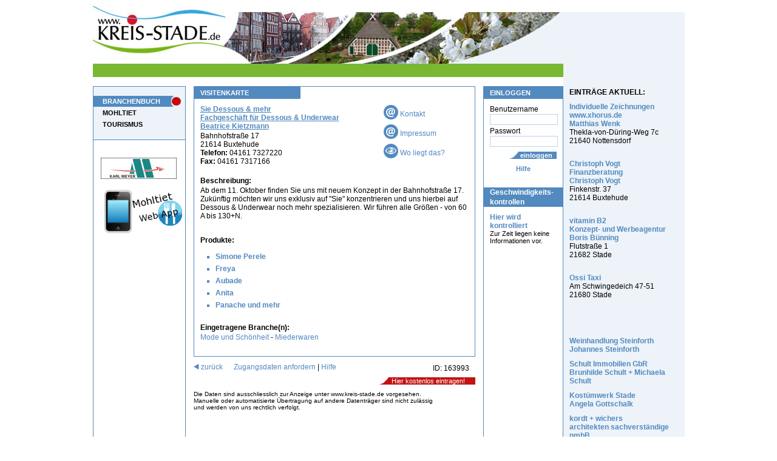

--- FILE ---
content_type: text/html;charset=windows-1252
request_url: https://nordkehdingen.kreis-stade.de/default.cfm?id_adresse=163993
body_size: 17371
content:


 

               
               

							 










 
   
   
   
   













 

 


 




<!DOCTYPE HTML PUBLIC "-//W3C//DTD HTML 4.01 Transitional//EN" "http://www.w3.org/TR/html4/loose.dtd">










  
    


































































 





  
  
  
  








 
 




  





    
    					
  



  




 
 
 
 













 
 
   
 
 
 
 
 
 
 
  
  
  
 
 
 
 
  
   
    
    
   
    
    
   
    
    
   
    
    
   
    
    
   
  
  
 
 
 

 

  



























<html>
<head>






  <title>Sie  Dessous &amp; mehr Fachgeschäft für Dessous &amp; Underwear Beatrice Kietzmann - Buxtehude, Miederwaren</title>
  <meta name="description" content="Ab dem 11. Oktober finden Sie uns mit neuem Konzept in der Bahnhofstraße 17. Zukünftig möchten wir uns exklusiv auf  &amp;quot;Sie&amp;quot; konzentrieren und uns hierbei auf Dessous &amp;amp; Underwear noch mehr spezialisieren. Wir führen alle Größen -  von 60 A bis 130+N. - Sie  Dessous &amp; mehr Fachgeschäft für Dessous &amp; Underwear Beatrice Kietzmann - Buxtehude, Miederwaren">
  <meta name="keywords" content="Mode und Schönheit, Miederwaren, Simone Perele, Freya, Aubade, Anita, Panache und mehr">




  <meta name="date" content="2025-11-15">
  <meta name="Robots" content="index, follow">











<meta name="google-site-verification" content="bTgr1Ix_wV02PwjAIkupTGccshWLE7CchvQ11f27tlo" />
<meta name="msvalidate.01" content="9552699969A7706891DA4A571E36B9E2" />
<link rel="stylesheet" href="v2/css/style_ns4.css" type="text/css">
<meta http-equiv="Content-Type" content="text/html; windows-1252">
<meta name="author" content="Wizard Computersysteme GmbH">
<meta name="publisher" content="www.wizard.de">
<meta name="copyright" content="(C) 2005 www.wizard.de">
<meta name="language" content="de">

<meta property="fb:admins" content="100001715903012" /> 
<meta property="fb:admins" content="100002379104730" />






<style type="text/css">
@import url("https://www.kreis-stade.de/v2/css/start.css");
</style>


  


 

<script type="text/javascript" src="/hs/highslide-full.packed.js"></script>
  <link rel="stylesheet" type="text/css" href="/hs/css/highslide.css" />
  <script type="text/javascript">
    hs.graphicsDir = '/hs/graphics/';
    hs.align = 'center';
    hs.transitions = ['expand', 'crossfade'];
    hs.fadeInOut = true;
    hs.dimmingOpacity = 0.8;
    hs.outlineType = null;
    hs.captionEval = 'this.thumb.alt';
    hs.marginBottom = 105; // make room for the thumbstrip and the controls
    hs.numberPosition = 'caption';
    hs.wrapperClassName = 'dark borderless floating-caption';
    hs.showCredits = false;
    hs.lang = {
      number: 'Bild %1 von %2',
      closeText: 'Schließen',
      closeTitle: 'Schließen (Esc)',
      nextText: 'Nächstes',
      nextTitle: 'Nächstes (Pfeiltaste rechts)',
      previousText: 'Vorheriges',
      previousTitle: 'Vorheriges (Pfeiltaste links)',
      playText: 'Abspielen',
      playTitle: 'Slideshow abspielen (Leertaste)',
      fullExpandTitle: 'Zur Originalgröße erweitern',
      restoreTitle: 'Klick um das Bild zu schließen, klick und ziehe um zu verschieben. Benutze Pfeiltasten für vor und zurück.'
    }
    hs.registerOverlay({
      html: '<div class="closebutton" onclick="return hs.close(this)" title="Close"></div>',
      position: 'top right',
      fade: 2 // fading the semi-transparent overlay looks bad in IE
    });
    // Add the slideshow providing the controlbar and the thumbstrip
      hs.addSlideshow({
      //slideshowGroup: 'group1',
      interval: 5000,
      repeat: false,
      useControls: true,
      overlayOptions: {
      className: 'text-controls',
      position: 'bottom center',
      relativeTo: 'viewport',
      offsetY: -60
    },
    thumbstrip: {
      position: 'bottom center',
      mode: 'horizontal',
      relativeTo: 'viewport'
    }
    }); 
  </script>
	



<script type="text/javascript" src="scripts.js"></script> 

<script src="/v2/js/jquery_1_2_6_pack.js" type="text/javascript"></script>

<script src="/v2/js/jquery_dimensions_pack.js" type="text/javascript"></script>

<script type="text/javascript">
    $(window).load(function() { 
      $("div.bildbox").each(function() { 
         var width = $(this).find("img").width() + 15;
         if(width>=15)$(this).css("width",width);
       });
     });
 </script>

 
 <script type="text/javascript">
  var _gaq = _gaq || [];
  _gaq.push(['_setAccount', 'UA-28920283-1']);
  _gaq.push(['_trackPageview']);
  _gaq.push(['_trackPageLoadTime']);
  _gaq.push(['_anonymizeIp']);

  (function() {
    var ga = document.createElement('script'); ga.type = 'text/javascript'; ga.async = true;
    ga.src = ('https:' == document.location.protocol ? 'https://ssl' : 'http://www') + '.google-analytics.com/ga.js';
    var s = document.getElementsByTagName('script')[0]; s.parentNode.insertBefore(ga, s);
  })();
</script>


 
</head>



  <body>

<div id="page">
  
  <div class="hp_breite">
     
    
<div class="platzhalter_hellblau"></div>
  
    <a href="https://www.kreis-stade.de"><img src="/v2/images/head.jpg" alt="Kreis-Stade - Sie  Dessous &amp; mehr Fachgeschäft für Dessous &amp; Underwear Beatrice Kietzmann - Buxtehude, Miederwaren" title="Kreis-Stade - Sie  Dessous &amp; mehr Fachgeschäft für Dessous &amp; Underwear Beatrice Kietzmann - Buxtehude, Miederwaren"></a>
  
  

<div id="ini">
  <p class="text">
    &nbsp;
   
  </p> 
</div>


      
      <div id="links">
        




<ul id="navi">
 
  <li>
   
    
    
	 <a href="/default.cfm?mid=23784" class="aktiv">BRANCHENBUCH</a>
	 
   
  </li>
 
  <li>
   
    
    
	 <a href="/default.cfm?mid=23653">MOHLTIET</a>
	 
   
  </li>
 
  <li>
   
    
    
	 <a href="/default.cfm?mid=26179">TOURISMUS</a>
	 
   
  </li>
 
</ul>











<div id="banner">
 
  &nbsp;<a href="/Banner_Umleitung.cfm?ID=1100" target="_blank"><img border="0" src="https://www.kreis-stade.de/images/banner/karlmeyer_ks_ani2.gif" alt="Karl Meyer" width="125" height="35"></a><a href="http://www.karl-meyer.de" target="_blank" class="suma">http://www.karl-meyer.de</a>&nbsp;
    
  
  
  
  

	
  

    <a href="/mobile/default.cfm"><img src="/mobile/img/app2.png"></a>

	
</div>

      </div>
      
      
      
      <div id="rechts">
        




<div class="h1bg"><p class="h1">EINLOGGEN</p></div>
  <form action="https://www.kreis-stade.de/default.cfm" method="post" class="inhalt">
  <input type="Hidden" name="Loginbereich" value="true">
  <input type="hidden" name="mode" value="">
  Benutzername
  <input type="text" name="benutzername" value="" class="eingabe" style="width:110px;">
  Passwort
  <input type="Password" name="Benutzerpasswort" value="" class="eingabe" style="width:110px;">
  <div class="align_rechts"><input type="submit" name="post_btn_login" value="einloggen" class="buttonblau" style="width:80px;padding-left: 13px;"></div>
  <div class="align_center"><span class="txt_blau">
   <a href="/default.cfm?mid=23820">Hilfe</a> 

  </span></div>
</form>
    
  




<div class="h1bg"><p class="h2">Geschwindigkeits- kontrollen</p></div>
<div class="inhalt">
  <p>
   <a href="/default.cfm?mid=23567"><b>Hier wird kontrolliert <br/></b>
   <span style="color:#000; font-size:11px; font-weight:normal">Zur Zeit liegen keine Informationen vor.</span></a>
  </p>
</div>




      </div>
      
                    
      
      <div id="mitte">
       
        
		  
		  
            









 

<script type="text/javascript" src="/hs/highslide-full.packed.js"></script>
  <link rel="stylesheet" type="text/css" href="/hs/css/highslide.css" />
  <script type="text/javascript">
    hs.graphicsDir = '/hs/graphics/';
    hs.align = 'center';
    hs.transitions = ['expand', 'crossfade'];
    hs.fadeInOut = true;
    hs.dimmingOpacity = 0.8;
    hs.outlineType = null;
    hs.captionEval = 'this.thumb.alt';
    hs.marginBottom = 105; // make room for the thumbstrip and the controls
    hs.numberPosition = 'caption';
    hs.wrapperClassName = 'dark borderless floating-caption';
    hs.showCredits = false;
    hs.lang = {
      number: 'Bild %1 von %2',
      closeText: 'Schließen',
      closeTitle: 'Schließen (Esc)',
      nextText: 'Nächstes',
      nextTitle: 'Nächstes (Pfeiltaste rechts)',
      previousText: 'Vorheriges',
      previousTitle: 'Vorheriges (Pfeiltaste links)',
      playText: 'Abspielen',
      playTitle: 'Slideshow abspielen (Leertaste)',
      fullExpandTitle: 'Zur Originalgröße erweitern',
      restoreTitle: 'Klick um das Bild zu schließen, klick und ziehe um zu verschieben. Benutze Pfeiltasten für vor und zurück.'
    }
    hs.registerOverlay({
      html: '<div class="closebutton" onclick="return hs.close(this)" title="Close"></div>',
      position: 'top right',
      fade: 2 // fading the semi-transparent overlay looks bad in IE
    });
    // Add the slideshow providing the controlbar and the thumbstrip
      hs.addSlideshow({
      //slideshowGroup: 'group1',
      interval: 5000,
      repeat: false,
      useControls: true,
      overlayOptions: {
      className: 'text-controls',
      position: 'bottom center',
      relativeTo: 'viewport',
      offsetY: -60
    },
    thumbstrip: {
      position: 'bottom center',
      mode: 'horizontal',
      relativeTo: 'viewport'
    }
    }); 
  </script>











  
  
  
  
  
    

    
  
    
     
 
    <div class="rahmen1">
      <div class="h1bg"><h1>VISITENKARTE</h1></div>
        <div class="inhalt" style="overflow:hidden">
        
        

          
          <div style="width:140px;float:right;">
           
               
           
          
          
          
                           
          
            <a href="/default.cfm?email_id=163993"><img src="../v2/images/visitenkarte/eMail.jpg" class="textcenter" alt="Kontakt">&nbsp;Kontakt</a><br>
          
                           
          
            <a href="/default.cfm?id_adresse=163993&showImpressum=1"><img src="../v2/images/visitenkarte/eMail.jpg" class="textcenter" alt="Kontakt">&nbsp;Impressum</a><br>
          
              
          
	        
	          <a href="/default.cfm?id_adresse=163993&amp;map=1"><img src="../v2/images/visitenkarte/Wo.jpg" class="textcenter" alt="Wo liegt das?">&nbsp;Wo liegt das?</a><br>
	        
					


          
          </div>
  
          
          <div style="width:270px;">
            
		          <a href="



  



http://www.sie-dessousundmehr.de" target="_blank" class="suma">http://www.sie-dessousundmehr.de</a>
        		  
        		  
		            <h2><a href="http://www.kreis-stade.de/HPLink_Umleitung.cfm?ID=163993" target="_blank" class="vk_HP_links">
                
                Sie  Dessous & mehr
                <br>Fachgeschäft für Dessous & Underwear
                <br>Beatrice Kietzmann
                </a></h2>
              
            
              <p class="vk_text">
              Bahnhofstraße 17<br>       
              21614  
              
                
                
                  Buxtehude
                
              
              <br />
              
                <b>Telefon:</b> 
                04161 7327220<br>
                
              
              <b>Fax:</b> 04161 7317166<br>
              
                  
              </p>            
            </div>
						
						
	 
  	 
  	 
  	 
       <br style="clear:both;">

          
  								
  		 
  		 
  		 
        
       
         <p class="vk_h1">Beschreibung:</p>
         <p class="vk_text">Ab dem 11. Oktober finden Sie uns mit neuem Konzept in der Bahnhofstraße 17. Zukünftig möchten wir uns exklusiv auf  &quot;Sie&quot; konzentrieren und uns hierbei auf Dessous &amp; Underwear noch mehr spezialisieren. Wir führen alle Größen -  von 60 A bis 130+N.</p>
         
       
       
       <br>
       
       

       
        
       
  	 
  	 
  	 
  	 
       
  	 
       
           
         
     </div>
     <div style="clear:both;"></div>
  
  

  

  
    
    
    <div class="inhalt">
    <h2>Produkte:</h2>
    
      <ul>
      
        <li><a href="/default.cfm?Produkte=61245">Simone Perele</a></li>  
      
        <li><a href="/default.cfm?Produkte=61246">Freya</a></li>  
      
        <li><a href="/default.cfm?Produkte=61247">Aubade</a></li>  
      
        <li><a href="/default.cfm?Produkte=61248">Anita</a></li>  
      
        <li><a href="/default.cfm?Produkte=61249">Panache und mehr</a></li>  
      
      </ul>    
      
   
    </div>
  

  
  


    
      <div class="inhalt">
        
        
          <p class="vk_h1">Eingetragene Branche(n):</p>
             
        
  	    
  		<a href="/default.cfm?bereich=9">Mode und Schönheit</a> - 
  		<a href="/default.cfm?bereich=9&amp;branche=1036">Miederwaren</a>
    		<br>
        
        
        
        
    	</div>
    
    
  	
  							
                  <br>
                  
  			
  
  
  
</div>

 <div class="inhalt">
    <p class="vk_text" style="float:right; width:auto;">ID: 163993</p>   
  </div>
















  

<p>
  <a href="javascript:history.back();"><img src="v2/images/visitenkarte/pfeil.jpg" alt="zur&uuml;ck">&nbsp;zur&uuml;ck</a>
  &nbsp;&nbsp;&nbsp;&nbsp;
  <a href="http://nordkehdingen.kreis-stade.de/default.cfm?id_adresse=163993&amp;PW_anfordern=true">Zugangsdaten anfordern</a> |
  <a href="/default.cfm?mid=23820">Hilfe</a>
</p>
       
<div align="right"><a href="http://nordkehdingen.kreis-stade.de/default.cfm?loginbereich=true&amp;Step=1&amp;mode="><span class="rotbtn_160">&nbsp;&nbsp;Hier kostenlos eintragen!</span></a></div>

<p class="vk_text_klein">
  Die Daten sind ausschliesslich zur Anzeige unter www.kreis-stade.de vorgesehen.<br>
  Manuelle oder automatisierte Übertragung auf andere Datenträger sind nicht zulässig<br>
  und werden von uns rechtlich verfolgt. 
</p>



  





   
  
 
 
 
 
 
 
 
 

  
  



  
   
  
  
 







 










		  
        
         
      </div>
 
	
	<div id="VK_Rechts"> 

		


		
	




    
		<div class="inhalt" style="background-color: #EDF3F9; padding:10px; margin:0;">
<b>EINTRÄGE AKTUELL:</b>



   <p>
	<a href="/default.cfm?id_adresse=121626">
	 Individuelle Zeichnungen<br>
     www.xhorus.de<br>
     Matthias Wenk<br>
	</a>
    Thekla-von-Düring-Weg 7c<br>
    21640  Nottensdorf<br>

    
	<br>
   </p>
  		

   <p>
	<a href="/default.cfm?id_adresse=168563">
	 Christoph Vogt<br>
     Finanzberatung<br>
     Christoph Vogt<br>
	</a>
    Finkenstr. 37<br>
    21614  Buxtehude<br>

    
	<br>
   </p>
  		

   <p>
	<a href="/default.cfm?id_adresse=160242">
	 vitamin B2<br>
     Konzept- und Werbeagentur<br>
     Boris Bünning<br>
	</a>
    Flutstraße 1<br>
    21682  Stade<br>

    
	<br>
   </p>
  		

   <p>
	<a href="/default.cfm?id_adresse=34187">
	 Ossi Taxi<br>
     
     
	</a>
    Am Schwingedeich 47-51<br>
    21680  Stade<br>

    
	<br>
   </p>
  		


<br><br>


  <p>
   <a href="/default.cfm?id_adresse=159502">
    Weinhandlung Steinforth
    
    <br>Johannes Steinforth
   </a>
  </p>
  			

  <p>
   <a href="/default.cfm?id_adresse=160098">
    Schult Immobilien GbR
    
    <br>Brunhilde Schult + Michaela Schult
   </a>
  </p>
  			

  <p>
   <a href="/default.cfm?id_adresse=168464">
    Kostümwerk Stade
    
    <br>Angela Gottschalk
   </a>
  </p>
  			

  <p>
   <a href="/default.cfm?id_adresse=160869">
    kordt + wichers
    <br>architekten sachverständige pmbB
    <br>Dipl.-Ing. Oliver Kordt + Dipl.-Ing. Gerd Wichers
   </a>
  </p>
  			

  <p>
   <a href="/default.cfm?id_adresse=164192">
    Kleintierpraxis Niederelbe
    
    <br>Dr. Larissa Schulze Rückamp
   </a>
  </p>
  			

  <p>
   <a href="/default.cfm?id_adresse=162845">
    Uhren und Schmuck
    <br>Susanne Goltz
    
   </a>
  </p>
  			

</div>



  
  
 
 
 
 
 
 
 
 

  
  



  
   
  
  
 

		
		
</div>
	                                
  </div>

  
        
<div id="footer">
  




	

<div class="inhalt">
 
  <a href="http://nordkehdingen.kreis-stade.de/default.cfm?mid=23819">IMPRESSUM</a> | 
 
  <a href="http://nordkehdingen.kreis-stade.de/default.cfm?mid=24192">AGB</a> | 
 
  <a href="http://nordkehdingen.kreis-stade.de/default.cfm?mid=47319"> Online-Streitbeilegung</a> | 
 
  <a href="http://nordkehdingen.kreis-stade.de/default.cfm?mid=47588">DATENSCHUTZ</a>
 
</div>


		
</div>        


</div>





 

</body>
</html>



--- FILE ---
content_type: text/css
request_url: https://nordkehdingen.kreis-stade.de/v2/css/style_ns4.css
body_size: 184
content:
/* Globale CSS */
html, body {
margin: 5px 0px 10px 0px;
font-family: Arial, Verdana, Helvetica, sans-serif; 
color: #000;
}

h1 { font-size: 16px; }
h2 { font-size: 14px; }
p { font-size: 12px; }
li { font-size: 12px; }
ul { font-size: 12px; }
/* Ende Globale CSS */

--- FILE ---
content_type: text/css
request_url: https://www.kreis-stade.de/v2/css/start.css
body_size: -27
content:
/**** ROOT ****/

@import url(navi.css);
@import url(rechte_seite.css);
@import url(style.css);
@import url(layout.css);


--- FILE ---
content_type: text/css
request_url: https://nordkehdingen.kreis-stade.de/hs/css/highslide.css
body_size: 21257
content:
.javascript_off { display: none; } 

.highslide-container div {
	font-family: Verdana, Helvetica;
	font-size: 10pt;
  }
  
.highslide-container table { background: none; }

.highslide {
	outline: none;
	text-decoration: none;
  }
  
.highslide img { border: 2px solid silver; }

.highslide:hover img { border-color: gray; }

.highslide-active-anchor img { visibility: hidden; }

.highslide-gallery .highslide-active-anchor img {
	border-color: black;
	visibility: visible;
	cursor: default;
  }
  
.highslide-image {
	border-width: 2px;
	border-style: solid;
	border-color: white;
	background: gray;
  }
  
.highslide-wrapper, .highslide-outline { background: white; }

.glossy-dark { background: #111; }

.highslide-image-blur { }

.highslide-number {
	font-weight: bold;
	color: gray;
	font-size: .9em;
  }
  
.highslide-caption {
	display: none;
	font-size: 1em;
	padding: 5px;
	}
  
.highslide-heading {
	display: none;
	font-weight: bold;
	margin: 0.4em;
  }
  
.highslide-dimming {
	position: absolute;
	background: black;
  }
  
a.highslide-full-expand {
   background: url(/hs/graphics/fullexpand.gif) no-repeat;
   display: block;
   margin: 0 10px 10px 0;
   width: 34px;
   height: 34px;
  }
  
.highslide-loading {
	display: block;
	color: black;
	font-size: 9px;
	font-weight: bold;
	text-transform: uppercase;
	text-decoration: none;
	padding: 3px;
	border: 1px solid white;
	background-color: white;
	padding-left: 22px;
	background-image: url(/hs/graphics/loader.white.gif);
	background-repeat: no-repeat;
	background-position: 3px 1px;
  }
  
a.highslide-credits,
a.highslide-credits i {
	padding: 2px;
	color: silver;
	text-decoration: none;
	font-size: 10px;
  }
  
a.highslide-credits:hover,
a.highslide-credits:hover i {
	color: white;
	background-color: gray;
  }
  
.highslide-move, .highslide-move * { cursor: move; }

.highslide-viewport {
	display: none;
	position: fixed;
	width: 100%;
	height: 100%;
	z-index: 1;
	background: none;
	left: 0;
	top: 0;
  }
  
.highslide-overlay { display: none; }

.hidden-container { display: none; }

/* Example of a semitransparent, offset closebutton */
.closebutton {
	position: relative;
	top: -15px;
	left: 15px;
	width: 30px;
	height: 30px;
	cursor: pointer;
	background: url(hs/graphics/close.png);
	/* NOTE! For IE6, you also need to update the highslide-ie6.css file. */
  }

/*****************************************************************************/
/* Thumbnail boxes for the galleries.                                        */
/* Remove these if you are not using a gallery.                              */
/*****************************************************************************/
.highslide-gallery ul {
	list-style-type: none;
	margin: 0;
	padding: 0;
  }
  
.highslide-gallery ul li {
	display: block;
	position: relative;
	float: left;
	width: 106px;
	height: 106px;
	border: 1px solid silver;
	background: #ededed;
	margin: 2px;
	line-height: 0;
	overflow: hidden;
  } 
  
.highslide-gallery ul a {
	position: absolute;
	top: 50%;
	left: 50%;
  }
  
.highslide-gallery ul img {
 	position: relative;
	top: -50%;
	left: -50%;
  }
  
html>/**/body .highslide-gallery ul li {
	display: table;
	text-align: center;
  }
  
html>/**/body .highslide-gallery ul li { text-align: center; }

html>/**/body .highslide-gallery ul a {
	position: static;
	display: table-cell;
	vertical-align: middle;
  }
  
html>/**/body .highslide-gallery ul img { position: static; }

/*****************************************************************************/
/* Controls for the galleries.											     */
/* Remove these if you are not using a gallery							     */
/*****************************************************************************/
.highslide-controls {
	width: 195px;
	height: 40px;
	background: url(/hs/graphics/controlbar-white.gif) 0 -90px no-repeat;
	margin: 20px 15px 10px 0;
  }
  
.highslide-controls ul {
	position: relative;
	left: 15px;
	height: 40px;
	list-style: none;
	margin: 0;
	padding: 0;
	background: url(/hs/graphics/controlbar-white.gif) right -90px no-repeat;
  }
  
.highslide-controls li {
	float: left;
	padding: 5px 0;
	margin:0;
  }
  
.highslide-controls a {
	background-image: url(/hs/graphics/controlbar-white.gif);
	display: block;
	float: left;
	height: 30px;
	width: 30px;
	outline: none;
  }
  
.highslide-controls a.disabled { cursor: default; }

.highslide-controls a.disabled span { cursor: default; }

.highslide-controls a span {
	/* hide the text for these graphic buttons */
	display: none;
	cursor: pointer;
  }

/* The CSS sprites for the controlbar - see http://www.google.com/search?q=css+sprites */
.highslide-controls .highslide-previous a { background-position: 0 0; }

.highslide-controls .highslide-previous a:hover { background-position: 0 -30px; }

.highslide-controls .highslide-previous a.disabled { background-position: 0 -60px !important; }

.highslide-controls .highslide-play a { background-position: -30px 0; }

.highslide-controls .highslide-play a:hover {	background-position: -30px -30px; }

.highslide-controls .highslide-play a.disabled { background-position: -30px -60px !important; }

.highslide-controls .highslide-pause a { background-position: -60px 0; }

.highslide-controls .highslide-pause a:hover { background-position: -60px -30px; }

.highslide-controls .highslide-next a { background-position: -90px 0; }

.highslide-controls .highslide-next a:hover { background-position: -90px -30px; }

.highslide-controls .highslide-next a.disabled { background-position: -90px -60px !important; }

.highslide-controls .highslide-move a { background-position: -120px 0; }

.highslide-controls .highslide-move a:hover { background-position: -120px -30px; }

.highslide-controls .highslide-full-expand a { background-position: -150px 0; }

.highslide-controls .highslide-full-expand a:hover { background-position: -150px -30px; }

.highslide-controls .highslide-full-expand a.disabled { background-position: -150px -60px !important; }

.highslide-controls .highslide-close a { background-position: -180px 0; }

.highslide-controls .highslide-close a:hover { background-position: -180px -30px; }

/*****************************************************************************/
/* Styles for the HTML popups											     */
/* Remove these if you are not using Highslide HTML						     */
/*****************************************************************************/
.highslide-maincontent { display: none; }

.highslide-html { background-color: white; }

.highslide-html-content {
	display: none;
	width: 400px;
	padding: 0 5px 5px 5px;
  }
  
.highslide-header { padding-bottom: 5px; }

.highslide-header ul {
	margin: 0;
	padding: 0;
	text-align: right;
  }
  
.highslide-header ul li {
	display: inline;
	padding-left: 1em;
  }
  
.highslide-header ul li.highslide-previous, .highslide-header ul li.highslide-next { display: none; }

.highslide-header a {
	font-weight: bold;
	color: gray;
	text-transform: uppercase;
	text-decoration: none;
  }
  
.highslide-header a:hover { color: black; }

.highslide-header .highslide-move a { cursor: move; }

.highslide-footer { height: 16px; }

.highslide-footer .highslide-resize {
	display: block;
	float: right;
	margin-top: 5px;
	height: 11px;
	width: 11px;
	background: url(/hs/graphics/resize.gif) no-repeat;
  }
  
.highslide-footer .highslide-resize span { display: none; }

.highslide-body { }

.highslide-resize { cursor: nw-resize; }

/*****************************************************************************/
/* Styles for the Individual wrapper class names.							 */
/* See www.highslide.com/ref/hs.wrapperClassName							 */
/* You can safely remove the class name themes you don't use				 */
/*****************************************************************************/

/* hs.wrapperClassName = 'draggable-header' */
.draggable-header .highslide-header {
	height: 18px;
	border-bottom: 1px solid #dddddd;
  } 
  
.draggable-header .highslide-heading {
	position: absolute;
	margin: 2px 0.4em;
  }

.draggable-header .highslide-header .highslide-move {
	cursor: move;
	display: block;
	height: 16px;
	position: absolute;
	right: 24px;
	top: 0;
	width: 100%;
	z-index: 1;
  }
  
.draggable-header .highslide-header .highslide-move * { display: none; }

.draggable-header .highslide-header .highslide-close {
	position: absolute;
	right: 2px;
	top: 2px;
	z-index: 2;
	padding: 0;
  }
  
.draggable-header .highslide-header .highslide-close a {
	display: block;
	height: 16px;
	width: 16px;
	background-image: url(/hs/graphics/closeX.png);
  }
  
.draggable-header .highslide-header .highslide-close a:hover { background-position: 0 16px; }

.draggable-header .highslide-header .highslide-close span { display: none; }

.draggable-header .highslide-maincontent { padding-top: 1em; }

/* hs.wrapperClassName = 'titlebar' */
.titlebar .highslide-header {
	height: 18px;
	border-bottom: 1px solid #dddddd;
  }
  
.titlebar .highslide-heading {
	position: absolute;
	margin: 1px 0.4em;
	color: #666666;
  }

.titlebar .highslide-header .highslide-move {
	cursor: move;
	display: block;
	height: 16px;
	position: absolute;
	right: 24px;
	top: 0;
	width: 100%;
	z-index: 1;
  }
  
.titlebar .highslide-header .highslide-move * { display: none; }

.titlebar .highslide-header li {
	position: relative;
	top: 3px;
	z-index: 2;
	padding: 0 0 0 1em;
  }
  
.titlebar .highslide-maincontent { padding-top: 1em; }

/* hs.wrapperClassName = 'no-footer' */
.no-footer .highslide-footer { display: none; }

/* hs.wrapperClassName = 'wide-border' */
.wide-border { background: white; }

.wide-border .highslide-image { border-width: 10px; }

.wide-border .highslide-caption { padding: 0 10px 10px 10px; }

/* hs.wrapperClassName = 'borderless' */
.borderless .highslide-image { border: none; }

.borderless .highslide-caption {
	border-bottom: 1px solid white;
	border-top: 1px solid white;
	background: silver;
  }

/* hs.wrapperClassName = 'outer-glow' */
.outer-glow { background: #444; }

.outer-glow .highslide-image { border: 5px solid #444444; }

.outer-glow .highslide-caption {
	border: 5px solid #444444;
	border-top: none;
	padding: 5px;
	background-color: gray;
  }
  
/* hs.wrapperClassName = 'colored-border' */
.colored-border { background: white; }

.colored-border .highslide-image { border: 2px solid green; }

.colored-border .highslide-caption {
	border: 2px solid green;
	border-top: none;
  }

/* hs.wrapperClassName = 'dark' */
.dark { background: #111; }

.dark .highslide-image {
	border-color: black black #202020 black;
	background: gray;
  }
  
.dark .highslide-caption {
	color: white;
	background: #111;
  }
  
.dark .highslide-controls,
.dark .highslide-controls ul,
.dark .highslide-controls a { background-image: url(/hs/graphics/controlbar-black-border.gif); }

/* hs.wrapperClassName = 'floating-caption' */
.floating-caption .highslide-caption {
	position: absolute;
	padding: 1em 0 0 0;
	background: none;
	color: white;
	border: none;
	font-weight: bold;
  }

/* hs.wrapperClassName = 'controls-in-heading' */
.controls-in-heading .highslide-heading {
	color: gray;
	font-weight: bold;
	height: 20px;
	overflow: hidden;
	cursor: default;
	padding: 0 0 0 22px;
	margin: 0;
	background: url(/hs/graphics/icon.gif) no-repeat 0 1px;
  }
  
.controls-in-heading .highslide-controls {
	width: 105px;
	height: 20px;
	position: relative;
	margin: 0;
	top: -23px;
	left: 7px;
	background: none;
  }
  
.controls-in-heading .highslide-controls ul {
	position: static;
	height: 20px;
	background: none;
  }
  
.controls-in-heading .highslide-controls li { padding: 0; }

.controls-in-heading .highslide-controls a {
	background-image: url(/hs/graphics/controlbar-white-small.gif);
	height: 20px;
	width: 20px;
  }

.controls-in-heading .highslide-controls .highslide-move { display: none; }

.controls-in-heading .highslide-controls .highslide-previous a { background-position: 0 0; }

.controls-in-heading .highslide-controls .highslide-previous a:hover { background-position: 0 -20px; }

.controls-in-heading .highslide-controls .highslide-previous a.disabled { background-position: 0 -40px !important; }

.controls-in-heading .highslide-controls .highslide-play a { background-position: -20px 0; }

.controls-in-heading .highslide-controls .highslide-play a:hover { background-position: -20px -20px; }

.controls-in-heading .highslide-controls .highslide-play a.disabled { background-position: -20px -40px !important; }

.controls-in-heading .highslide-controls .highslide-pause a { background-position: -40px 0; }

.controls-in-heading .highslide-controls .highslide-pause a:hover { background-position: -40px -20px; }

.controls-in-heading .highslide-controls .highslide-next a { background-position: -60px 0; }

.controls-in-heading .highslide-controls .highslide-next a:hover { background-position: -60px -20px; }

.controls-in-heading .highslide-controls .highslide-next a.disabled { background-position: -60px -40px !important; }

.controls-in-heading .highslide-controls .highslide-full-expand a { background-position: -100px 0; }

.controls-in-heading .highslide-controls .highslide-full-expand a:hover { background-position: -100px -20px; }

.controls-in-heading .highslide-controls .highslide-full-expand a.disabled { background-position: -100px -40px !important; }

.controls-in-heading .highslide-controls .highslide-close a { background-position: -120px 0; }

.controls-in-heading .highslide-controls .highslide-close a:hover { background-position: -120px -20px; }

/*****************************************************************************/
/* Styles for text based controls.						                     */
/* You can safely remove this if you don't use text based controls			 */
/*****************************************************************************/

.text-controls .highslide-controls {
	width: auto;
	height: auto;
	margin: 0;
	text-align: center;
	background: none;
  }
  
.text-controls ul {
	position: static;
	background: none;
	height: auto;
	left: 0;
  }
  
.text-controls .highslide-move { display: none; }

.text-controls li {
  background-image: url(/hs/graphics/controlbar-text-buttons.png);
	background-position: right top !important;
	padding: 0;
	margin-left: 15px;
	display: block;
	width: auto;
  }
  
.text-controls a {
  background: url(/hs/graphics/controlbar-text-buttons.png) no-repeat;
  background-position: left top !important;
  position: relative;
  left: -10px;
	display: block;
	width: auto;
	height: auto;
	text-decoration: none !important;
  }
  
.text-controls a span {
	background: url(/hs/graphics/controlbar-text-buttons.png) no-repeat;
  margin: 1px 2px 1px 10px;
	display: block;
  min-width: 4em;
  height: 18px;
  line-height: 18px;
	padding: 1px 0 1px 18px;
  color: #333;
	font-family: "Trebuchet MS", Arial, sans-serif;
	font-size: 12px;
	font-weight: bold;
	white-space: nowrap;
  }
  
.text-controls .highslide-next { margin-right: 1em; }

.text-controls .highslide-full-expand a span {
	min-width: 0;
	margin: 1px 0;
	padding: 1px 0 1px 10px;
  }
  
.text-controls .highslide-close a span { min-width: 0; }

.text-controls a:hover span { color: black; }

.text-controls a.disabled span { color: #999; }

.text-controls .highslide-previous span { background-position: 0 -40px; }

.text-controls .highslide-previous a.disabled { background-position: left top !important; }

.text-controls .highslide-previous a.disabled span { background-position: 0 -140px; }

.text-controls .highslide-play span { background-position: 0 -60px; }

.text-controls .highslide-play a.disabled { background-position: left top !important; }

.text-controls .highslide-play a.disabled span { background-position: 0 -160px; }

.text-controls .highslide-pause span { background-position: 0 -80px; }

.text-controls .highslide-next span { background-position: 0 -100px; }

.text-controls .highslide-next a.disabled { background-position: left top !important; }

.text-controls .highslide-next a.disabled span { background-position: 0 -200px; }

.text-controls .highslide-full-expand span { background: none; }

.text-controls .highslide-full-expand a.disabled { background-position: left top !important; }

.text-controls .highslide-close span { background-position: 0 -120px; }

/*****************************************************************************/
/* Styles for the thumbstrip.							                     */
/* See www.highslide.com/ref/hs.addSlideshow    							 */
/* You can safely remove this if you don't use a thumbstrip 				 */
/*****************************************************************************/

.highslide-thumbstrip { height: 100%; }

.highslide-thumbstrip div { overflow: hidden; }

.highslide-thumbstrip table {
	position: relative;
	padding: 0;
	border-collapse: collapse;
  }
  
.highslide-thumbstrip td { padding: 1px; }

.highslide-thumbstrip a { outline: none; }

.highslide-thumbstrip img {
	display: block;
	border: 1px solid gray;
	margin: 0 auto;
  }
  
.highslide-thumbstrip .highslide-active-anchor img { visibility: visible; }

.highslide-thumbstrip .highslide-marker {
	position: absolute;
	width: 0;
	height: 0;
	border-width: 0;
	border-style: solid;
	border-color: transparent; /* change this to actual background color in highslide-ie6.css */
  }
  
.highslide-thumbstrip-horizontal div {
	width: auto;
	/* width: 100% breaks in small strips in IE */
  }
  
.highslide-thumbstrip-horizontal .highslide-scroll-up {
	display: none;
	position: absolute;
	top: 3px;
	left: 3px;
	width: 25px;
	height: 42px;
  }
  
.highslide-thumbstrip-horizontal .highslide-scroll-up div {
	margin-bottom: 10px;
	cursor: pointer;
	background: url(/hs/graphics/scrollarrows.png) left center no-repeat;
	height: 42px;
  }
  
.highslide-thumbstrip-horizontal .highslide-scroll-down {
	display: none;
	position: absolute;
	top: 3px;
	right: 3px;
	width: 25px;
	height: 42px;
  }
  
.highslide-thumbstrip-horizontal .highslide-scroll-down div {
	margin-bottom: 10px;
	cursor: pointer;
	background: url(/hs/graphics/scrollarrows.png) center right no-repeat;
	height: 42px;
  }
  
.highslide-thumbstrip-horizontal table { margin: 2px 0 10px 0; }

.highslide-viewport .highslide-thumbstrip-horizontal table { margin-left: 10px; }

.highslide-thumbstrip-horizontal img {
	width: auto;
	height: 40px;
  }
  
.highslide-thumbstrip-horizontal .highslide-marker {
	top: 47px;
	border-left-width: 6px;
	border-right-width: 6px;
	border-bottom: 6px solid gray;
  }
  
.highslide-viewport .highslide-thumbstrip-horizontal .highslide-marker { margin-left: 10px; }

.dark .highslide-thumbstrip-horizontal .highslide-marker, .highslide-viewport .highslide-thumbstrip-horizontal .highslide-marker { border-bottom-color: white !important; }

.highslide-thumbstrip-vertical div { height: 100%; }

.highslide-thumbstrip-vertical a { display: block; }

.highslide-thumbstrip-vertical .highslide-scroll-up {
	display: none;
	position: absolute;
	top: 0;
	left: 0;
	width: 100%;
	height: 25px;
  }
  
.highslide-thumbstrip-vertical .highslide-scroll-up div {
	margin-left: 10px;
	cursor: pointer;
	background: url(/hs/graphics/scrollarrows.png) top center no-repeat;
	height: 25px;
  }
  
.highslide-thumbstrip-vertical .highslide-scroll-down {
	display: none;
	position: absolute;
	bottom: 0;
	left: 0;
	width: 100%;
	height: 25px;
  }
  
.highslide-thumbstrip-vertical .highslide-scroll-down div {
	margin-left: 10px;
	cursor: pointer;
	background: url(/hs/graphics/scrollarrows.png) bottom center no-repeat;
	height: 25px;
  }
  
.highslide-thumbstrip-vertical table { margin: 10px 0 0 10px; }

.highslide-thumbstrip-vertical img { max-width: 60px; }

.highslide-thumbstrip-vertical .highslide-marker {
	left: 0;
	margin-top: 8px;
	border-top-width: 6px;
	border-bottom-width: 6px;
	border-left: 6px solid gray;
  }
  
.dark .highslide-thumbstrip-vertical .highslide-marker, .highslide-viewport .highslide-thumbstrip-vertical .highslide-marker { border-left-color: white; }

.highslide-viewport .highslide-thumbstrip-float { overflow: auto; }

.highslide-thumbstrip-float ul {
	margin: 2px 0;
	padding: 0;
  }
  
.highslide-thumbstrip-float li {
	display: block;
	height: 60px;
	margin: 0 2px;
	list-style: none;
	float: left;
  }
  
.highslide-thumbstrip-float img {
	display: inline;
	border-color: silver;
	max-height: 56px;
  }
  
.highslide-thumbstrip-float .highslide-active-anchor img { border-color: black; }

.highslide-thumbstrip-float .highslide-scroll-up div, .highslide-thumbstrip-float .highslide-scroll-down div { display: none; }

.highslide-thumbstrip-float .highslide-marker { display: none; }

--- FILE ---
content_type: text/css
request_url: https://www.kreis-stade.de/v2/css/navi.css
body_size: 795
content:

#navigator a {
text-decoration: none;
color: #000;
}


/* Hauptnavigation - linke Seite */
#navi {
background: #EDF3F9;
padding: 15px 0px 15px 0px;
border-bottom: 1px solid #5289BF;
}

#navi li {
list-style: none;
}

#navi h1 {
font-size: 11px;
font-weight: bold;
color: #000;
}

#navi a {
padding: 3px 0px 4px 15px;
font-size: 11px;
font-weight: bold;
color: #000;
text-decoration: none;
display: block;
_height:  15px; /* damit der IE die Abstaende nicht vergroessert */
}

#navi a:hover, #navi a:active, #navi .aktiv {
background: url(../images/navi_hover.png) no-repeat;
_background: url(../images/navi_hover2.gif) no-repeat; /* der IE kann keine Transparenz in png-Format */
color: #fff;
}

/* Navigation */



/* Banner unter der Navigation */
#banner {
padding: 15px 12px 15px 12px;
}

#banner img.gif {
margin: 7px 0px 7px 0px;
width: 125px;
}

/* Ende Banner unter der Navigation */


--- FILE ---
content_type: text/css
request_url: https://www.kreis-stade.de/v2/css/style.css
body_size: 15685
content:
/*******************************************/
/**********      DARSTELLUNG    ************/
/*******************************************/

.platzhalter_hellblau {
  position:absolute; 
  top:10px; 
  left:770px; 
  background:#EDF3F9; 
  width:5px;
  height:85px; 
  }

/* IE7 Hack */
*+html #VK_Rechts, *+html .platzhalter_hellblau { top: 10px; }

/* Initiative von */
#ini {
  line-height: 22px;
  background: #78B833;
  margin-bottom: 15px;
  }

#ini .text, #ini a {
  margin-left: 30px;
  font-size: 11px;
  font-weight: bold;
  color: #fff;
  }

#ini a {
  margin-left: 0px;
  text-decoration: none;
  font-size: 11px;
  }
/* Ende Initiative von */

/* Startseite */
#mitte .select_blau {
	background-color: #5289BF;
	color: #FFFFFF;
	font-weight:bold;
	padding-left:0px;
  }

#mitte .select_hellblau {
	background-color: #EDF3F9;
	color: #000000;
	padding-left:15px;
  }

#mitte .select {
	background-color: #FFFFFF;
	color: #000000;
	padding-left:15px;
  }

#mitte .rahmen1 {
  border: 1px solid #5289BF;
  margin-bottom: 10px;
  width:462px;
  float:left;
  }

#mitte .rahmen2 {
  background: #EDF3F9;
  border: 1px solid #5289BF;
  margin-bottom: 10px;
  width:462px;
  float:left;
  }

#mitte .rahmen1links {
border: 1px solid #5289BF;
margin-bottom: 10px;
float:left;
width:220px;
}

div#vkgefundentop {
  min-height: 128px;
  height: auto !important;
  height: 128px;
  }

#mitte .rahmen1rechts {
border: 1px solid #5289BF;
margin-bottom: 10px;
float:right; 
width: 220px;
}

#mitte .inhalt { margin: 10px; }

#mitte #suche {
	margin: 0.5em 0 1.5em -2px;
	float:left;
	width: 462px;
	}
  
* html #mitte #suche {margin-left: 0;}
*+html #mitte #suche {margin-left: 0;}
	
#mitte .h1bg {
	background: #5289BF;
	width: 175px;
	}	

#mitte h1 {
	font-size: 11px;
	font-weight: bold;
	color: #fff;
	margin: 0px 10px 0px 10px;
	line-height: 20px;
	}
  
#mitte div.h1bg_big { width: 200px; }  

#mitte #suche h1 {
	color: #000;
	margin: 0;
	font-size: 16px;
	margin-bottom: 0.5em;
	}

#mitte h2 {
	font-size: 12px;
	font-weight: bold;
	color: #000;
	}
	
#mitte #suche h2 { font-weight: normal; }	

#mitte h3 { font-weight: normal; }	
	
#mitte p {
font-size: 12px;
display: block;
margin-bottom: 10px; 
}

#mitte p.moreres {
font-size: 12px;
font-weight:bold;
display: block;
margin-bottom: 15px;
width:438px; 
}

#mitte .rottext {
font-size: 12px;
color:#C31212; 
}

#mitte .p_o_Abstand {
font-size: 12px;
margin:0px;
text-align:left
}

#mitte .p_hellblau {
background:#EDF3F9;
color: #000;
margin:0;
padding: 2px;
}

#mitte .vk_lt_anzeige {
	width: 282px;
	padding-bottom: 10px;
	}

/*** Allgemein Klassen ***/
#mitte .block {display:block;}
#mitte .bold, #mitte .fett {font-weight: bold;}
#mitte .kursiv{font-style:oblique;}

#mitte .p_hellblau2 {
font-size: 12px;
background-color:#eef3f9;
margin:0px;
text-align:left;
}

#mitte .text {
color: #000;
margin-bottom: 5px;
}

#mitte a {
font-size: 12px;
color: #5289BF;
text-decoration: none;
}

#mitte .a2 {
font-size: 12px;
color: #5289BF;
text-decoration: none;
background-color:#eef3f9;
}

#mitte ul { padding: 10px; }

#mitte li {
margin-left: 15px;
list-style: square;
line-height: 20px;
font-size: 12px;
font-weight: bold;
color: #5289BF;
}

#mitte .li_links {
margin: 0px 0px -10px 30px;
list-style:square;
line-height: 20px;
font-size: 12px;
font-weight: bold;
color: #5289BF;
}

#mitte input.text, select, textarea {
border: 1px solid #BED2E7;
font-size: 12px;
}

#mitte input.bb_eingabe {
width: 190px;
border: 1px solid #BED2E7;
padding: 0;
margin: 10px 15px 3px 0px;
}

#mitte .icon {
float:left; 
margin: 0px 5px 5px 0px;
}

#mitte .teil50_1 {
float:left; 
width: 230px; 
}

#mitte .teil50_2 {
float: right;
border-left: 1px solid #5289BF;
width: 230px;
}

#mitte .teil50_1_1 { /* Ohne mittleren Strich */
float:left; 
width: 230px; 
}

#mitte .teil_100 {
float: left;
width: 400px;
margin-left:10px;
margin-right:10px;
}

#mitte hr.nachrichten {
background: #5289BF; 
height: 1px; 
margin: 15px 10px 15px 10px;
clear:both;
}

/* hr im IE wie im Mozilla  */
* html #mitte hr.nachrichten {
border: 1px solid #5289BF; 
margin: 0px 10px 0px 10px;
}
/* Ende hr im IE wie im Mozilla  */

#mitte hr.mohltiet {
background: #5289BF; 
height: 1px; 
margin: 15px 5px 15px 0px;
}

/* hr im IE wie im Mozilla  */
* html #mitte hr.mohltiet {
border: 1px solid #5289BF; 
margin: 0px 5px 0px 0px;
}
/* Ende hr im IE wie im Mozilla  */

#mitte div.mohltiet_2 {
border: 1px solid #5289BF;
background-color:#eef3f9;
width:190px;
height:80px;
margin:8px;
float:left;
}

/*Test für Fredenbeck*/
#mitte div.mohltiet_28 {
border: 1px solid #5289BF;
background-color:#eef3f9;
width:190px;
height:140px;
margin:8px;
float:left;
}

#mitte div.mohltiet_3 {
border: 1px solid #5289BF;
background-color:#eef3f9;
width:190px;
margin:10px;
float:left;
}

#mitte .rahmen_mohltiet { margin: 8px; }

#mitte p.mohltiet, #mitte h2.mohltiet {
font-size: 16px;
display: block;
color:#5289BF;
font-weight:bold;
margin-bottom:0;
}

#mitte ul.mohltiet {
float:left; 
margin:0; 
padding:0;
}

#mitte .img_mohltiet {
margin:5px;
float:left;
width:73px;
}

#mitte div.blitzer {
border: 1px solid #5289BF;
margin-bottom: 15px;
width: 220px; 
height: 110px; 
float:left;
}

#mitte div.wetter {
border: 1px solid #5289BF;
margin-bottom: 15px;
width: 220px; 
height: 90px; 
float:left;
}

#mitte div.nachrichten_template {
border: 1px solid #5289BF;
margin-bottom: 15px;
}

#mitte div.menu2_links, #mitte div.menu2_rechts {
border: 1px solid #5289BF;
margin-bottom: 15px;
width: 220px; 
height: 110px; 
float:left;
}

#mitte div.menu2_rechts { margin-left: 20px; }

#mitte div.eintrag_links {
border: 1px solid #5289BF;
margin-bottom: 15px;
width: 220px;  
float:left;
}

#mitte div.eintrag_links2 {
border: 1px solid #5289BF;
margin-bottom: 15px;
width: 200px;  
float:left;
}

#mitte div.eintrag_rechts {
border: 1px solid #5289BF;
margin-bottom: 15px;
width: 220px;  
float:right;
margin-left: 20px;
}

#mitte div.eintrag_rechts2 {
border: 1px solid #5289BF;
margin-bottom: 15px;
width: 200px;  
float:right;
margin-left: 20px;
}

#mitte div.foto {
width: 130px; 
height: 200px; 
margin: 10px;
float:left;
}

#mitte div.vk_logo {
border: 0px;
margin: 10px;
}

#mitte .table_Blitzer {
font-size: 12px;
display: block;
margin-left: 30px; 
margin-bottom: 15px; 
}

#mitte .table_mohltiet2 { background-color:#eef3f9; }

#mitte .bigtxt {
font-size: 12px;
color:#000000;
}

#mitte .navitxt {
font-size: 12px;
font-weight:bold;
color:#000000;
background-color:#ffffff;
}

#mitte .btxt {
font-size: 12px;
color:#000000;
font-weight:bold;
background-color:#ffffff;
}

#mitte .txt {
font-size: 12px;
color:#000000;
background-color:#ffffff;
}

#mitte .hellblau, tr.hellblau td, #mitte tr.hellblau td.txt  {
	background:#EDF3F9;
	color: #000;
	margin:0;
	padding: 4px;
	vertical-align: top;
}

#mitte .weiss {
	color: #000;
	margin:0;
	padding: 4px;
	vertical-align: top;
	}
/* Branchenbuch Startseite */ 
#mitte a.sublink {
	font-size: 11px; 
	color: black;
	padding-left: 10px;
	}
		
#mitte .hellblau:hover, #mitte .weiss:hover,#mitte .sublink:hover, #mitte a.font_klein:hover { color: #5289BF; }
	
#mitte .vk_HP_links {
font-size: 12px;
color:#5289BF;
background-color:#ffffff;
text-decoration: underline;
font-weight:bold;
}

#mitte .vk_Button_wegschmeissen {
font-size: 12px;
color:#5289BF;
background-color:#ffffff;
font-weight:bold;
}

#mitte .vk_h1 {
font-size: 12px;
color:#000000;
font-weight:bold;
margin-bottom:2px;
margin-top:2px;
}

#mitte .vk_text {
font-size: 12px;
color:#000000;
margin-bottom:2px;
margin-top:2px;
}

#mitte .vk_text_klein {
font-size: 10px;
color:#000000;
margin-bottom:2px;
margin-top:2px;
}

#mitte .vk_link {
font-size: 12px;
color:#5289BF;
background-color:#ffffff;
text-decoration: underline;
}


/* Für die Rechte Seite zum anzeigen der Vk's */
#VK_Rechts .inhalt { margin: 10px; }

#VK_Rechts a{
font-size: 12px;
color:#5289BF;
font-weight:bold;
text-decoration: none;
}

#VK_Rechts h1 {
font-size: 12px;
color:#000000;
font-weight:bold;
margin-bottom:20px;
}

#VK_Rechts .text {
font-size: 12px;
color:#000;
}

#VK_Rechts p { margin: 10px 0 10px 0; }

#Branchenauswahl .rahmen1 {
border: 1px solid #5289BF;
margin: 10px 10px 10px 10px;
}

#Branchenauswahl .inhalt { margin: 10px; }

#Branchenauswahl .h1bg {
background: #5289BF;
width: 140px;
}

#Branchenauswahl a {
font-size: 12px;
color:#000000;
text-decoration:none;
}

#Branchenauswahl h1 {
font-size: 11px;
font-weight: bold;
color: #fff;
margin: 0px 10px 0px 10px;
line-height: 20px;
width: 120px;
}

#Branchenauswahl p {
font-size: 12px;
display: block;
margin-bottom: 15px; 
}

#Branchenauswahl td { font-size: 12px; }

img.nachrichten { margin: 0px 10px 10px 10px; }

/*** Formulare  ***/
label, 
select, 
input[type="checkbox"],
input[type="radio"],
input[type="button"],
input[type="submit"] {
	cursor:pointer;
	}
	
input.suchen {
background: url(../images/btn_suchen.gif) no-repeat right;
width: 66px;
font-size: 11px;
font-weight: bold;
color: #fff;
margin: 5px 17px 10px 1px;
padding-left: 13px;
border: 0px solid #fff; /* macht bei Opera den Rand um den Button weg */
}

input.suchen2 {
background: url(../images/btn_suchen.gif) no-repeat right;
width: 66px;
font-size: 11px;
font-weight: bold;
color: #fff;
margin: 10px 17px 3px 1px;
padding-left: 13px;
border: 0px solid #fff; /* macht bei Opera den Rand um den Button weg */
}

input.eintragen {
background: url(../images/visitenkarte/button.jpg) no-repeat right;
width: 229px;
font-size: 10px;
font-weight: bold;
color: #fff;
margin: 5px 17px 10px 1px;
padding-left: 13px;
border: 0px solid #fff; /* macht bei Opera den Rand um den Button weg */
}

/* Ende Startseite */

/* F O O T E R */

#footer {
  clear:both;
  border: 0px solid black;
  margin-left:166px;
  width:462px;
}

#footer .inhalt {
  font-size:10px;
  color: #5289BF;
  margin: 10px 0px 0px 0px;
  float:right;
}

#footer a {
  font-size: 10px;
  color: #5289BF;
  text-decoration: none;
}

/* E N D E   F O O T E R */


/* spezielle Felder */
input.eingabe {
padding: 0;
margin: 1px 0px 3px 0px;
border: 1px solid #BED2E7;
font-size:14px;
}
select.eingabe {
padding: 0;
margin: 1px 0px 3px 0px;
border: 1px solid #BED2E7;
font-size:14px;
}

input.buttonblau,input.blaubtn_80,input.blaubtn_120,input.blaubtn_160,input.blaubtn_240 {
  font-size: 11px;
  font-weight: bold;
  color: #fff;
  margin: 5px 0px 10px 0px;
  border: 0px solid #fff; /* macht bei Opera den Rand um den Button weg */
  }

input.buttonblau { background: url(../images/btn_einloggen.gif) no-repeat right; }
input.blaubtn_80 { background: url(../images/blaubtn_80.gif) no-repeat right; width:80px; }
input.blaubtn_120 { background: url(../images/blaubtn_120.gif) no-repeat right; width:120px; }
input.blaubtn_160 { background: url(../images/blaubtn_160.gif) no-repeat right; width:160px; }
input.blaubtn_240 { background: url(../images/blaubtn_240.gif) no-repeat right; width:240px;}

.rotbtn_80, .rotbtn_120,.rotbtn_160,.rotbtn_240{
  text-align:center;
  display:block;
  font-size: 11px;
  font-weight: normal;
  color: #fff;
  margin: 5px 0px 10px 0px;
  border: 0px solid #fff; /* macht bei Opera den Rand um den Button weg */
  cursor:pointer;
  }

.rotbtn_80 { background: url(../images/rotbtn_80.gif) no-repeat right; width:80px; }
.rotbtn_120 { background: url(../images/rotbtn_120.gif) no-repeat right; width:120px; }
.rotbtn_160 { background: url(../images/rotbtn_160.gif) no-repeat right; width:160px; }
.rotbtn_240 { background: url(../images/rotbtn_240.gif) no-repeat right; width:240px; }

/* Grafik mittig zu anschliessendem Text (s. Visitenkarte Symbole */
img.textcenter {
vertical-align:middle;
margin-bottom:8px;
}

.einloggenloeschen {
  background: url(../images/btn_einloggen.gif) no-repeat right;
  width: 80px;
  font-size: 11px;
  font-weight: bold;
  color: #fff;
  border: 0px solid #fff; /* macht bei Opera den Rand um den Button weg */
  }

.txt_blau {
  color: #5289BF; 
  font-size: 12px;
  }

/* universelle Klassen */
.align_center { text-align:center; }
.align_rechts { text-align:right; }

.floatleft { float: left; }
.floatright { float:right; }
.clear { clear: both; line-height: 0px; }
.clear_only {clear:both;}

/* Clearfix */
.clearfix:after {
content: "."; 
display: block; 
height: 0; 
clear: both; 
visibility: hidden;
}

/* Hides from IE-mac \*/
* html .clearfix {height: 1%;}
/* End hide from IE-mac */
/* Ende Clearfix */


.kontaktform_fehler {
	font-weight: bold;
	color: red;
	}
.grau {	color: #999;	}
.suma { display:none;	}
.nowrap {white-space: nowrap;}

#mitte .font_klein { color: #000; font-size: 10px; margin-left: 3px; }
#mitte .kleiner_margin { margin: 7px; }	

.mohltiet_gerichte {
	padding-left:10px;
	padding-right: 4px;		
	}
	
div#ortsteile {
	background: #EDF3F9;
	border: 1px solid #5289BF;
	float: right;
	margin: -284px 10px 0 0;
	position: relative;
	padding: 10px;
	width: 135px;
	}

 /******************************** Angebot des Monats *******************************************/
 div.angebotdesmonats { 
   background-color: #EDF3F9; 
   border: 1px solid #5289BF;
   min-height: 100px;
   height: auto !important;
   height: 100px;
   position: relative
   }
   
div.angebotdesmonats h1, div.angebotdesmonats .h1bg { float: left; }
   
 #mitte div.angebotdesmonats p { padding: 3px; margin-bottom: 0; }  
 
 div.angebotdesmonats a { margin: 0 0 0 5px; }
 
/**** Liste ****/ 
 
 div.angebotdesmonats_liste {  
   border: 1px solid #5289BF; 
   padding: 3px; 
   margin-bottom: 4px;
   position: relative;
   }
   
 div.angebotdesmonats_liste img {
   float: left;
   margin: 0 8px 1px 0;
   }  
 
 div.angebotdesmonats_liste a { margin-left: 5px; }  
 
 div.angebotdesmonats_liste span.angebotspreis, 
 div.angebotdesmonats span.angebotspreis,
 div#angebot span.angebotspreis
  { 
   font-size: 1.3em; 
   float: right;
   margin-right: 20px;
   font-weight: bold;
   color: #5289BF;
   position: absolute;
   right: 0px;
   bottom: 5px;
   }
   
#mitte span.angebotspreis a { font-size: 100%; }   
   
 div.angebotdesmonats span.angebotspreis { margin-top: -10px;} 
 
 *+html div.angebotdesmonats span.angebotspreis { margin-top: -22px; }
 *html div.angebotdesmonats span.angebotspreis { margin-top: -22px; }
 
#mitte #angebot_h1 {
  font-size: 16px; 
  color: #000;
  } 
 
 /**** Startseite Angebot ****/

#angebot { position: relative; }
#mitte #angebot span.angebotspreis { margin-right: 0; right: 10px; bottom: 10px; }

#mitte #angebot img { margin: 10px 0 0 70px; } 
  
#mitte #angebot p { 
  display: block; 
  margin: 5px 0 0 10px;
  }
  
#start_links {
  float: left;
  width: 220px;
  }  
  
#mitte .nolink { color: #000; }  

/* Diese styles werden für die javascript optionen in der vk pflege benutzt */
#len_error, #error_len2 { display: none; }
  
#error_len2 { text-align: left; }  

.rotbtn_160_grau { 
  background: transparent url(../images/rotbtn_160_grau.png) no-repeat right center; 
  width: 160px;
  }
  
#len_error.nohide, #error_len2.nohide {
  color: red;
  display: inline;
  }  

--- FILE ---
content_type: text/css
request_url: https://www.kreis-stade.de/v2/css/layout.css
body_size: 771
content:
/* Globale CSS */
* {
padding: 0; 
margin: 0;
border: 0;
font-family: Arial, Verdana, Helvetica, sans-serif; 
font-size:12px;
} 

html, body {
margin: 5px 0px 10px 0px;
color: #000;
}
/* Ende Globale CSS */

#page {
  position: relative;
  width: 975px;
  margin: 0 auto;
  }

/* Aufteilung der HP */
.hp_breite {
float:left;
width: 775px; /* damit auch im ie5 diese Gesamtbreite eingehalten wird */
}

#navigator {
margin: 2px 145px 2px 166px;
}

#links {
float: left;
width: 151px;
height: 600px;
border: 1px solid #5289BF;
}

#mitte {
margin: 0px 145px 0px 166px;
}

#rechts {
float: right;
width: 130px;
height: 600px;
border: 1px solid #5289BF;
}

/* FÜR DIE VISITENKARTEN AUF DER RECHTEN SEITE! */
#VK_Rechts {
position:absolute; 
top:10px; 
left:775px; 
width: 200px;
height: 610px;
padding-top:115px;
background:#EDF3F9;
}

/* Ende Aufteilung der HP */



--- FILE ---
content_type: application/javascript
request_url: https://nordkehdingen.kreis-stade.de/scripts.js
body_size: 1807
content:
/* Für die Bildvorschau */
function popupImageWindow(url,grafikurl) {
  window.open(url+"?grafikurl="+grafikurl,'popupImageWindow','toolbar=no,location=no,directories=no,status=no,menubar=no,scrollbars=no,resizable=yes,copyhistory=no,screenX=150,screenY=150,top=150,left=150')
 return false;
}


/* Öffnet ein Foto in der Detailansicht!  */
function oeffnefenster(Adresse,max_weite,max_hoehe) {
  fenster = window.open(Adresse, "fotodetail", "top=150,left=150,toolbar=no,location=no,status=no,menubar=no,scrollbars=no,resizable=yes");
  fenster.focus();
}


/* verkleinern eines Fensters */
function resize() {
  var i=0;
  if (navigator.appName == 'Netscape') i=40;
  window.resizeTo(document.images[0].width +400, document.images[0].height+400-i);
}


/* Prüft mehrere Checkboxen mit gleichem namen, ob eine bestimmte Checkbox angehakt ist 
1. Wert: Name der Checkbox
2. Wert: An wievielter Stelle steht die Checkbox im Quelltext

function pruefe_checkboxen(checkboxname,checkbox_value) {
 var Box = document.getElementsByName(checkboxname)[checkbox_value];
     s = false;
 
 // Wenn angehakt, dann abhaken
 if (Box.checked == true) {
   Box.checked = false;
 } 
 // Wenn nicht angehakt, dann prüfen, ob eine andere Box angehakt ist
 else {
   for (var i = 0; i < document.getElementsByName(checkboxname).length; i++) {
     if (document.getElementsByName(checkboxname)[i].checked == true) {
	   s = true;
	 }
   }
   if (s == false) {
     Box.checked = true; 	 
   }
 }
}
*/

function pruefe_checkboxen(checkboxname,checkboxid) { 
	document.getElementById(checkboxid).checked=false; /* ALLE-Gaststätten-Checkbox */
	s = false;

   for (var i = 0; i < document.getElementsByName(checkboxname).length; i++) {
     if (document.getElementsByName(checkboxname)[i].checked == true) {
	   s = true;
	 }
   }
   
   if(s==false) {
   	document.getElementById(checkboxid).checked=true;
   }
}
